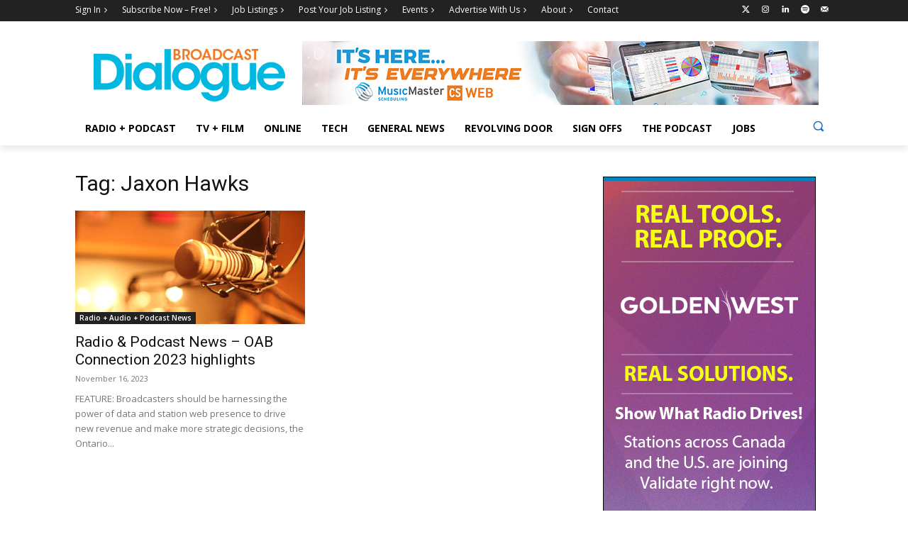

--- FILE ---
content_type: text/html; charset=utf-8
request_url: https://www.google.com/recaptcha/api2/anchor?ar=1&k=6LfSkz4jAAAAAN_j-677mFQoJH8MsSTbudiOJsQi&co=aHR0cHM6Ly9icm9hZGNhc3RkaWFsb2d1ZS5jb206NDQz&hl=en&v=PoyoqOPhxBO7pBk68S4YbpHZ&size=invisible&anchor-ms=20000&execute-ms=30000&cb=kdtrxarv9f8r
body_size: 48862
content:
<!DOCTYPE HTML><html dir="ltr" lang="en"><head><meta http-equiv="Content-Type" content="text/html; charset=UTF-8">
<meta http-equiv="X-UA-Compatible" content="IE=edge">
<title>reCAPTCHA</title>
<style type="text/css">
/* cyrillic-ext */
@font-face {
  font-family: 'Roboto';
  font-style: normal;
  font-weight: 400;
  font-stretch: 100%;
  src: url(//fonts.gstatic.com/s/roboto/v48/KFO7CnqEu92Fr1ME7kSn66aGLdTylUAMa3GUBHMdazTgWw.woff2) format('woff2');
  unicode-range: U+0460-052F, U+1C80-1C8A, U+20B4, U+2DE0-2DFF, U+A640-A69F, U+FE2E-FE2F;
}
/* cyrillic */
@font-face {
  font-family: 'Roboto';
  font-style: normal;
  font-weight: 400;
  font-stretch: 100%;
  src: url(//fonts.gstatic.com/s/roboto/v48/KFO7CnqEu92Fr1ME7kSn66aGLdTylUAMa3iUBHMdazTgWw.woff2) format('woff2');
  unicode-range: U+0301, U+0400-045F, U+0490-0491, U+04B0-04B1, U+2116;
}
/* greek-ext */
@font-face {
  font-family: 'Roboto';
  font-style: normal;
  font-weight: 400;
  font-stretch: 100%;
  src: url(//fonts.gstatic.com/s/roboto/v48/KFO7CnqEu92Fr1ME7kSn66aGLdTylUAMa3CUBHMdazTgWw.woff2) format('woff2');
  unicode-range: U+1F00-1FFF;
}
/* greek */
@font-face {
  font-family: 'Roboto';
  font-style: normal;
  font-weight: 400;
  font-stretch: 100%;
  src: url(//fonts.gstatic.com/s/roboto/v48/KFO7CnqEu92Fr1ME7kSn66aGLdTylUAMa3-UBHMdazTgWw.woff2) format('woff2');
  unicode-range: U+0370-0377, U+037A-037F, U+0384-038A, U+038C, U+038E-03A1, U+03A3-03FF;
}
/* math */
@font-face {
  font-family: 'Roboto';
  font-style: normal;
  font-weight: 400;
  font-stretch: 100%;
  src: url(//fonts.gstatic.com/s/roboto/v48/KFO7CnqEu92Fr1ME7kSn66aGLdTylUAMawCUBHMdazTgWw.woff2) format('woff2');
  unicode-range: U+0302-0303, U+0305, U+0307-0308, U+0310, U+0312, U+0315, U+031A, U+0326-0327, U+032C, U+032F-0330, U+0332-0333, U+0338, U+033A, U+0346, U+034D, U+0391-03A1, U+03A3-03A9, U+03B1-03C9, U+03D1, U+03D5-03D6, U+03F0-03F1, U+03F4-03F5, U+2016-2017, U+2034-2038, U+203C, U+2040, U+2043, U+2047, U+2050, U+2057, U+205F, U+2070-2071, U+2074-208E, U+2090-209C, U+20D0-20DC, U+20E1, U+20E5-20EF, U+2100-2112, U+2114-2115, U+2117-2121, U+2123-214F, U+2190, U+2192, U+2194-21AE, U+21B0-21E5, U+21F1-21F2, U+21F4-2211, U+2213-2214, U+2216-22FF, U+2308-230B, U+2310, U+2319, U+231C-2321, U+2336-237A, U+237C, U+2395, U+239B-23B7, U+23D0, U+23DC-23E1, U+2474-2475, U+25AF, U+25B3, U+25B7, U+25BD, U+25C1, U+25CA, U+25CC, U+25FB, U+266D-266F, U+27C0-27FF, U+2900-2AFF, U+2B0E-2B11, U+2B30-2B4C, U+2BFE, U+3030, U+FF5B, U+FF5D, U+1D400-1D7FF, U+1EE00-1EEFF;
}
/* symbols */
@font-face {
  font-family: 'Roboto';
  font-style: normal;
  font-weight: 400;
  font-stretch: 100%;
  src: url(//fonts.gstatic.com/s/roboto/v48/KFO7CnqEu92Fr1ME7kSn66aGLdTylUAMaxKUBHMdazTgWw.woff2) format('woff2');
  unicode-range: U+0001-000C, U+000E-001F, U+007F-009F, U+20DD-20E0, U+20E2-20E4, U+2150-218F, U+2190, U+2192, U+2194-2199, U+21AF, U+21E6-21F0, U+21F3, U+2218-2219, U+2299, U+22C4-22C6, U+2300-243F, U+2440-244A, U+2460-24FF, U+25A0-27BF, U+2800-28FF, U+2921-2922, U+2981, U+29BF, U+29EB, U+2B00-2BFF, U+4DC0-4DFF, U+FFF9-FFFB, U+10140-1018E, U+10190-1019C, U+101A0, U+101D0-101FD, U+102E0-102FB, U+10E60-10E7E, U+1D2C0-1D2D3, U+1D2E0-1D37F, U+1F000-1F0FF, U+1F100-1F1AD, U+1F1E6-1F1FF, U+1F30D-1F30F, U+1F315, U+1F31C, U+1F31E, U+1F320-1F32C, U+1F336, U+1F378, U+1F37D, U+1F382, U+1F393-1F39F, U+1F3A7-1F3A8, U+1F3AC-1F3AF, U+1F3C2, U+1F3C4-1F3C6, U+1F3CA-1F3CE, U+1F3D4-1F3E0, U+1F3ED, U+1F3F1-1F3F3, U+1F3F5-1F3F7, U+1F408, U+1F415, U+1F41F, U+1F426, U+1F43F, U+1F441-1F442, U+1F444, U+1F446-1F449, U+1F44C-1F44E, U+1F453, U+1F46A, U+1F47D, U+1F4A3, U+1F4B0, U+1F4B3, U+1F4B9, U+1F4BB, U+1F4BF, U+1F4C8-1F4CB, U+1F4D6, U+1F4DA, U+1F4DF, U+1F4E3-1F4E6, U+1F4EA-1F4ED, U+1F4F7, U+1F4F9-1F4FB, U+1F4FD-1F4FE, U+1F503, U+1F507-1F50B, U+1F50D, U+1F512-1F513, U+1F53E-1F54A, U+1F54F-1F5FA, U+1F610, U+1F650-1F67F, U+1F687, U+1F68D, U+1F691, U+1F694, U+1F698, U+1F6AD, U+1F6B2, U+1F6B9-1F6BA, U+1F6BC, U+1F6C6-1F6CF, U+1F6D3-1F6D7, U+1F6E0-1F6EA, U+1F6F0-1F6F3, U+1F6F7-1F6FC, U+1F700-1F7FF, U+1F800-1F80B, U+1F810-1F847, U+1F850-1F859, U+1F860-1F887, U+1F890-1F8AD, U+1F8B0-1F8BB, U+1F8C0-1F8C1, U+1F900-1F90B, U+1F93B, U+1F946, U+1F984, U+1F996, U+1F9E9, U+1FA00-1FA6F, U+1FA70-1FA7C, U+1FA80-1FA89, U+1FA8F-1FAC6, U+1FACE-1FADC, U+1FADF-1FAE9, U+1FAF0-1FAF8, U+1FB00-1FBFF;
}
/* vietnamese */
@font-face {
  font-family: 'Roboto';
  font-style: normal;
  font-weight: 400;
  font-stretch: 100%;
  src: url(//fonts.gstatic.com/s/roboto/v48/KFO7CnqEu92Fr1ME7kSn66aGLdTylUAMa3OUBHMdazTgWw.woff2) format('woff2');
  unicode-range: U+0102-0103, U+0110-0111, U+0128-0129, U+0168-0169, U+01A0-01A1, U+01AF-01B0, U+0300-0301, U+0303-0304, U+0308-0309, U+0323, U+0329, U+1EA0-1EF9, U+20AB;
}
/* latin-ext */
@font-face {
  font-family: 'Roboto';
  font-style: normal;
  font-weight: 400;
  font-stretch: 100%;
  src: url(//fonts.gstatic.com/s/roboto/v48/KFO7CnqEu92Fr1ME7kSn66aGLdTylUAMa3KUBHMdazTgWw.woff2) format('woff2');
  unicode-range: U+0100-02BA, U+02BD-02C5, U+02C7-02CC, U+02CE-02D7, U+02DD-02FF, U+0304, U+0308, U+0329, U+1D00-1DBF, U+1E00-1E9F, U+1EF2-1EFF, U+2020, U+20A0-20AB, U+20AD-20C0, U+2113, U+2C60-2C7F, U+A720-A7FF;
}
/* latin */
@font-face {
  font-family: 'Roboto';
  font-style: normal;
  font-weight: 400;
  font-stretch: 100%;
  src: url(//fonts.gstatic.com/s/roboto/v48/KFO7CnqEu92Fr1ME7kSn66aGLdTylUAMa3yUBHMdazQ.woff2) format('woff2');
  unicode-range: U+0000-00FF, U+0131, U+0152-0153, U+02BB-02BC, U+02C6, U+02DA, U+02DC, U+0304, U+0308, U+0329, U+2000-206F, U+20AC, U+2122, U+2191, U+2193, U+2212, U+2215, U+FEFF, U+FFFD;
}
/* cyrillic-ext */
@font-face {
  font-family: 'Roboto';
  font-style: normal;
  font-weight: 500;
  font-stretch: 100%;
  src: url(//fonts.gstatic.com/s/roboto/v48/KFO7CnqEu92Fr1ME7kSn66aGLdTylUAMa3GUBHMdazTgWw.woff2) format('woff2');
  unicode-range: U+0460-052F, U+1C80-1C8A, U+20B4, U+2DE0-2DFF, U+A640-A69F, U+FE2E-FE2F;
}
/* cyrillic */
@font-face {
  font-family: 'Roboto';
  font-style: normal;
  font-weight: 500;
  font-stretch: 100%;
  src: url(//fonts.gstatic.com/s/roboto/v48/KFO7CnqEu92Fr1ME7kSn66aGLdTylUAMa3iUBHMdazTgWw.woff2) format('woff2');
  unicode-range: U+0301, U+0400-045F, U+0490-0491, U+04B0-04B1, U+2116;
}
/* greek-ext */
@font-face {
  font-family: 'Roboto';
  font-style: normal;
  font-weight: 500;
  font-stretch: 100%;
  src: url(//fonts.gstatic.com/s/roboto/v48/KFO7CnqEu92Fr1ME7kSn66aGLdTylUAMa3CUBHMdazTgWw.woff2) format('woff2');
  unicode-range: U+1F00-1FFF;
}
/* greek */
@font-face {
  font-family: 'Roboto';
  font-style: normal;
  font-weight: 500;
  font-stretch: 100%;
  src: url(//fonts.gstatic.com/s/roboto/v48/KFO7CnqEu92Fr1ME7kSn66aGLdTylUAMa3-UBHMdazTgWw.woff2) format('woff2');
  unicode-range: U+0370-0377, U+037A-037F, U+0384-038A, U+038C, U+038E-03A1, U+03A3-03FF;
}
/* math */
@font-face {
  font-family: 'Roboto';
  font-style: normal;
  font-weight: 500;
  font-stretch: 100%;
  src: url(//fonts.gstatic.com/s/roboto/v48/KFO7CnqEu92Fr1ME7kSn66aGLdTylUAMawCUBHMdazTgWw.woff2) format('woff2');
  unicode-range: U+0302-0303, U+0305, U+0307-0308, U+0310, U+0312, U+0315, U+031A, U+0326-0327, U+032C, U+032F-0330, U+0332-0333, U+0338, U+033A, U+0346, U+034D, U+0391-03A1, U+03A3-03A9, U+03B1-03C9, U+03D1, U+03D5-03D6, U+03F0-03F1, U+03F4-03F5, U+2016-2017, U+2034-2038, U+203C, U+2040, U+2043, U+2047, U+2050, U+2057, U+205F, U+2070-2071, U+2074-208E, U+2090-209C, U+20D0-20DC, U+20E1, U+20E5-20EF, U+2100-2112, U+2114-2115, U+2117-2121, U+2123-214F, U+2190, U+2192, U+2194-21AE, U+21B0-21E5, U+21F1-21F2, U+21F4-2211, U+2213-2214, U+2216-22FF, U+2308-230B, U+2310, U+2319, U+231C-2321, U+2336-237A, U+237C, U+2395, U+239B-23B7, U+23D0, U+23DC-23E1, U+2474-2475, U+25AF, U+25B3, U+25B7, U+25BD, U+25C1, U+25CA, U+25CC, U+25FB, U+266D-266F, U+27C0-27FF, U+2900-2AFF, U+2B0E-2B11, U+2B30-2B4C, U+2BFE, U+3030, U+FF5B, U+FF5D, U+1D400-1D7FF, U+1EE00-1EEFF;
}
/* symbols */
@font-face {
  font-family: 'Roboto';
  font-style: normal;
  font-weight: 500;
  font-stretch: 100%;
  src: url(//fonts.gstatic.com/s/roboto/v48/KFO7CnqEu92Fr1ME7kSn66aGLdTylUAMaxKUBHMdazTgWw.woff2) format('woff2');
  unicode-range: U+0001-000C, U+000E-001F, U+007F-009F, U+20DD-20E0, U+20E2-20E4, U+2150-218F, U+2190, U+2192, U+2194-2199, U+21AF, U+21E6-21F0, U+21F3, U+2218-2219, U+2299, U+22C4-22C6, U+2300-243F, U+2440-244A, U+2460-24FF, U+25A0-27BF, U+2800-28FF, U+2921-2922, U+2981, U+29BF, U+29EB, U+2B00-2BFF, U+4DC0-4DFF, U+FFF9-FFFB, U+10140-1018E, U+10190-1019C, U+101A0, U+101D0-101FD, U+102E0-102FB, U+10E60-10E7E, U+1D2C0-1D2D3, U+1D2E0-1D37F, U+1F000-1F0FF, U+1F100-1F1AD, U+1F1E6-1F1FF, U+1F30D-1F30F, U+1F315, U+1F31C, U+1F31E, U+1F320-1F32C, U+1F336, U+1F378, U+1F37D, U+1F382, U+1F393-1F39F, U+1F3A7-1F3A8, U+1F3AC-1F3AF, U+1F3C2, U+1F3C4-1F3C6, U+1F3CA-1F3CE, U+1F3D4-1F3E0, U+1F3ED, U+1F3F1-1F3F3, U+1F3F5-1F3F7, U+1F408, U+1F415, U+1F41F, U+1F426, U+1F43F, U+1F441-1F442, U+1F444, U+1F446-1F449, U+1F44C-1F44E, U+1F453, U+1F46A, U+1F47D, U+1F4A3, U+1F4B0, U+1F4B3, U+1F4B9, U+1F4BB, U+1F4BF, U+1F4C8-1F4CB, U+1F4D6, U+1F4DA, U+1F4DF, U+1F4E3-1F4E6, U+1F4EA-1F4ED, U+1F4F7, U+1F4F9-1F4FB, U+1F4FD-1F4FE, U+1F503, U+1F507-1F50B, U+1F50D, U+1F512-1F513, U+1F53E-1F54A, U+1F54F-1F5FA, U+1F610, U+1F650-1F67F, U+1F687, U+1F68D, U+1F691, U+1F694, U+1F698, U+1F6AD, U+1F6B2, U+1F6B9-1F6BA, U+1F6BC, U+1F6C6-1F6CF, U+1F6D3-1F6D7, U+1F6E0-1F6EA, U+1F6F0-1F6F3, U+1F6F7-1F6FC, U+1F700-1F7FF, U+1F800-1F80B, U+1F810-1F847, U+1F850-1F859, U+1F860-1F887, U+1F890-1F8AD, U+1F8B0-1F8BB, U+1F8C0-1F8C1, U+1F900-1F90B, U+1F93B, U+1F946, U+1F984, U+1F996, U+1F9E9, U+1FA00-1FA6F, U+1FA70-1FA7C, U+1FA80-1FA89, U+1FA8F-1FAC6, U+1FACE-1FADC, U+1FADF-1FAE9, U+1FAF0-1FAF8, U+1FB00-1FBFF;
}
/* vietnamese */
@font-face {
  font-family: 'Roboto';
  font-style: normal;
  font-weight: 500;
  font-stretch: 100%;
  src: url(//fonts.gstatic.com/s/roboto/v48/KFO7CnqEu92Fr1ME7kSn66aGLdTylUAMa3OUBHMdazTgWw.woff2) format('woff2');
  unicode-range: U+0102-0103, U+0110-0111, U+0128-0129, U+0168-0169, U+01A0-01A1, U+01AF-01B0, U+0300-0301, U+0303-0304, U+0308-0309, U+0323, U+0329, U+1EA0-1EF9, U+20AB;
}
/* latin-ext */
@font-face {
  font-family: 'Roboto';
  font-style: normal;
  font-weight: 500;
  font-stretch: 100%;
  src: url(//fonts.gstatic.com/s/roboto/v48/KFO7CnqEu92Fr1ME7kSn66aGLdTylUAMa3KUBHMdazTgWw.woff2) format('woff2');
  unicode-range: U+0100-02BA, U+02BD-02C5, U+02C7-02CC, U+02CE-02D7, U+02DD-02FF, U+0304, U+0308, U+0329, U+1D00-1DBF, U+1E00-1E9F, U+1EF2-1EFF, U+2020, U+20A0-20AB, U+20AD-20C0, U+2113, U+2C60-2C7F, U+A720-A7FF;
}
/* latin */
@font-face {
  font-family: 'Roboto';
  font-style: normal;
  font-weight: 500;
  font-stretch: 100%;
  src: url(//fonts.gstatic.com/s/roboto/v48/KFO7CnqEu92Fr1ME7kSn66aGLdTylUAMa3yUBHMdazQ.woff2) format('woff2');
  unicode-range: U+0000-00FF, U+0131, U+0152-0153, U+02BB-02BC, U+02C6, U+02DA, U+02DC, U+0304, U+0308, U+0329, U+2000-206F, U+20AC, U+2122, U+2191, U+2193, U+2212, U+2215, U+FEFF, U+FFFD;
}
/* cyrillic-ext */
@font-face {
  font-family: 'Roboto';
  font-style: normal;
  font-weight: 900;
  font-stretch: 100%;
  src: url(//fonts.gstatic.com/s/roboto/v48/KFO7CnqEu92Fr1ME7kSn66aGLdTylUAMa3GUBHMdazTgWw.woff2) format('woff2');
  unicode-range: U+0460-052F, U+1C80-1C8A, U+20B4, U+2DE0-2DFF, U+A640-A69F, U+FE2E-FE2F;
}
/* cyrillic */
@font-face {
  font-family: 'Roboto';
  font-style: normal;
  font-weight: 900;
  font-stretch: 100%;
  src: url(//fonts.gstatic.com/s/roboto/v48/KFO7CnqEu92Fr1ME7kSn66aGLdTylUAMa3iUBHMdazTgWw.woff2) format('woff2');
  unicode-range: U+0301, U+0400-045F, U+0490-0491, U+04B0-04B1, U+2116;
}
/* greek-ext */
@font-face {
  font-family: 'Roboto';
  font-style: normal;
  font-weight: 900;
  font-stretch: 100%;
  src: url(//fonts.gstatic.com/s/roboto/v48/KFO7CnqEu92Fr1ME7kSn66aGLdTylUAMa3CUBHMdazTgWw.woff2) format('woff2');
  unicode-range: U+1F00-1FFF;
}
/* greek */
@font-face {
  font-family: 'Roboto';
  font-style: normal;
  font-weight: 900;
  font-stretch: 100%;
  src: url(//fonts.gstatic.com/s/roboto/v48/KFO7CnqEu92Fr1ME7kSn66aGLdTylUAMa3-UBHMdazTgWw.woff2) format('woff2');
  unicode-range: U+0370-0377, U+037A-037F, U+0384-038A, U+038C, U+038E-03A1, U+03A3-03FF;
}
/* math */
@font-face {
  font-family: 'Roboto';
  font-style: normal;
  font-weight: 900;
  font-stretch: 100%;
  src: url(//fonts.gstatic.com/s/roboto/v48/KFO7CnqEu92Fr1ME7kSn66aGLdTylUAMawCUBHMdazTgWw.woff2) format('woff2');
  unicode-range: U+0302-0303, U+0305, U+0307-0308, U+0310, U+0312, U+0315, U+031A, U+0326-0327, U+032C, U+032F-0330, U+0332-0333, U+0338, U+033A, U+0346, U+034D, U+0391-03A1, U+03A3-03A9, U+03B1-03C9, U+03D1, U+03D5-03D6, U+03F0-03F1, U+03F4-03F5, U+2016-2017, U+2034-2038, U+203C, U+2040, U+2043, U+2047, U+2050, U+2057, U+205F, U+2070-2071, U+2074-208E, U+2090-209C, U+20D0-20DC, U+20E1, U+20E5-20EF, U+2100-2112, U+2114-2115, U+2117-2121, U+2123-214F, U+2190, U+2192, U+2194-21AE, U+21B0-21E5, U+21F1-21F2, U+21F4-2211, U+2213-2214, U+2216-22FF, U+2308-230B, U+2310, U+2319, U+231C-2321, U+2336-237A, U+237C, U+2395, U+239B-23B7, U+23D0, U+23DC-23E1, U+2474-2475, U+25AF, U+25B3, U+25B7, U+25BD, U+25C1, U+25CA, U+25CC, U+25FB, U+266D-266F, U+27C0-27FF, U+2900-2AFF, U+2B0E-2B11, U+2B30-2B4C, U+2BFE, U+3030, U+FF5B, U+FF5D, U+1D400-1D7FF, U+1EE00-1EEFF;
}
/* symbols */
@font-face {
  font-family: 'Roboto';
  font-style: normal;
  font-weight: 900;
  font-stretch: 100%;
  src: url(//fonts.gstatic.com/s/roboto/v48/KFO7CnqEu92Fr1ME7kSn66aGLdTylUAMaxKUBHMdazTgWw.woff2) format('woff2');
  unicode-range: U+0001-000C, U+000E-001F, U+007F-009F, U+20DD-20E0, U+20E2-20E4, U+2150-218F, U+2190, U+2192, U+2194-2199, U+21AF, U+21E6-21F0, U+21F3, U+2218-2219, U+2299, U+22C4-22C6, U+2300-243F, U+2440-244A, U+2460-24FF, U+25A0-27BF, U+2800-28FF, U+2921-2922, U+2981, U+29BF, U+29EB, U+2B00-2BFF, U+4DC0-4DFF, U+FFF9-FFFB, U+10140-1018E, U+10190-1019C, U+101A0, U+101D0-101FD, U+102E0-102FB, U+10E60-10E7E, U+1D2C0-1D2D3, U+1D2E0-1D37F, U+1F000-1F0FF, U+1F100-1F1AD, U+1F1E6-1F1FF, U+1F30D-1F30F, U+1F315, U+1F31C, U+1F31E, U+1F320-1F32C, U+1F336, U+1F378, U+1F37D, U+1F382, U+1F393-1F39F, U+1F3A7-1F3A8, U+1F3AC-1F3AF, U+1F3C2, U+1F3C4-1F3C6, U+1F3CA-1F3CE, U+1F3D4-1F3E0, U+1F3ED, U+1F3F1-1F3F3, U+1F3F5-1F3F7, U+1F408, U+1F415, U+1F41F, U+1F426, U+1F43F, U+1F441-1F442, U+1F444, U+1F446-1F449, U+1F44C-1F44E, U+1F453, U+1F46A, U+1F47D, U+1F4A3, U+1F4B0, U+1F4B3, U+1F4B9, U+1F4BB, U+1F4BF, U+1F4C8-1F4CB, U+1F4D6, U+1F4DA, U+1F4DF, U+1F4E3-1F4E6, U+1F4EA-1F4ED, U+1F4F7, U+1F4F9-1F4FB, U+1F4FD-1F4FE, U+1F503, U+1F507-1F50B, U+1F50D, U+1F512-1F513, U+1F53E-1F54A, U+1F54F-1F5FA, U+1F610, U+1F650-1F67F, U+1F687, U+1F68D, U+1F691, U+1F694, U+1F698, U+1F6AD, U+1F6B2, U+1F6B9-1F6BA, U+1F6BC, U+1F6C6-1F6CF, U+1F6D3-1F6D7, U+1F6E0-1F6EA, U+1F6F0-1F6F3, U+1F6F7-1F6FC, U+1F700-1F7FF, U+1F800-1F80B, U+1F810-1F847, U+1F850-1F859, U+1F860-1F887, U+1F890-1F8AD, U+1F8B0-1F8BB, U+1F8C0-1F8C1, U+1F900-1F90B, U+1F93B, U+1F946, U+1F984, U+1F996, U+1F9E9, U+1FA00-1FA6F, U+1FA70-1FA7C, U+1FA80-1FA89, U+1FA8F-1FAC6, U+1FACE-1FADC, U+1FADF-1FAE9, U+1FAF0-1FAF8, U+1FB00-1FBFF;
}
/* vietnamese */
@font-face {
  font-family: 'Roboto';
  font-style: normal;
  font-weight: 900;
  font-stretch: 100%;
  src: url(//fonts.gstatic.com/s/roboto/v48/KFO7CnqEu92Fr1ME7kSn66aGLdTylUAMa3OUBHMdazTgWw.woff2) format('woff2');
  unicode-range: U+0102-0103, U+0110-0111, U+0128-0129, U+0168-0169, U+01A0-01A1, U+01AF-01B0, U+0300-0301, U+0303-0304, U+0308-0309, U+0323, U+0329, U+1EA0-1EF9, U+20AB;
}
/* latin-ext */
@font-face {
  font-family: 'Roboto';
  font-style: normal;
  font-weight: 900;
  font-stretch: 100%;
  src: url(//fonts.gstatic.com/s/roboto/v48/KFO7CnqEu92Fr1ME7kSn66aGLdTylUAMa3KUBHMdazTgWw.woff2) format('woff2');
  unicode-range: U+0100-02BA, U+02BD-02C5, U+02C7-02CC, U+02CE-02D7, U+02DD-02FF, U+0304, U+0308, U+0329, U+1D00-1DBF, U+1E00-1E9F, U+1EF2-1EFF, U+2020, U+20A0-20AB, U+20AD-20C0, U+2113, U+2C60-2C7F, U+A720-A7FF;
}
/* latin */
@font-face {
  font-family: 'Roboto';
  font-style: normal;
  font-weight: 900;
  font-stretch: 100%;
  src: url(//fonts.gstatic.com/s/roboto/v48/KFO7CnqEu92Fr1ME7kSn66aGLdTylUAMa3yUBHMdazQ.woff2) format('woff2');
  unicode-range: U+0000-00FF, U+0131, U+0152-0153, U+02BB-02BC, U+02C6, U+02DA, U+02DC, U+0304, U+0308, U+0329, U+2000-206F, U+20AC, U+2122, U+2191, U+2193, U+2212, U+2215, U+FEFF, U+FFFD;
}

</style>
<link rel="stylesheet" type="text/css" href="https://www.gstatic.com/recaptcha/releases/PoyoqOPhxBO7pBk68S4YbpHZ/styles__ltr.css">
<script nonce="4fPKNQAiJchAveSszO4MTg" type="text/javascript">window['__recaptcha_api'] = 'https://www.google.com/recaptcha/api2/';</script>
<script type="text/javascript" src="https://www.gstatic.com/recaptcha/releases/PoyoqOPhxBO7pBk68S4YbpHZ/recaptcha__en.js" nonce="4fPKNQAiJchAveSszO4MTg">
      
    </script></head>
<body><div id="rc-anchor-alert" class="rc-anchor-alert"></div>
<input type="hidden" id="recaptcha-token" value="[base64]">
<script type="text/javascript" nonce="4fPKNQAiJchAveSszO4MTg">
      recaptcha.anchor.Main.init("[\x22ainput\x22,[\x22bgdata\x22,\x22\x22,\[base64]/[base64]/[base64]/[base64]/[base64]/[base64]/KGcoTywyNTMsTy5PKSxVRyhPLEMpKTpnKE8sMjUzLEMpLE8pKSxsKSksTykpfSxieT1mdW5jdGlvbihDLE8sdSxsKXtmb3IobD0odT1SKEMpLDApO08+MDtPLS0pbD1sPDw4fFooQyk7ZyhDLHUsbCl9LFVHPWZ1bmN0aW9uKEMsTyl7Qy5pLmxlbmd0aD4xMDQ/[base64]/[base64]/[base64]/[base64]/[base64]/[base64]/[base64]\\u003d\x22,\[base64]\x22,\x22f0I4woRMflZ3w5rDrMO/w6LCuQ0xwolKTCMWwrxow5/CiDBAwptHNsKJwp3CtMO1w6Anw7lyPsObwqbDtsKhJcOxwrzDrWHDigXCkcOawp/Dty0sPyp4wp/Dni7Dr8KUAxjClDhDw7LDlRjCrAkWw5RZwqbDpsOgwpZOwpzCsAHDg8Orwr0yMCMvwrkXKMKPw7zCvE/DnkXCpA7CrsOuw4hrwpfDkMKywpvCrTFLdMORwo3Dg8KrwowUFlbDsMOhwoIXQcKsw53CvMO9w6nDl8KCw67DjS3Dr8KVwoJsw5B/[base64]/[base64]/DqsO7wplBw6ITdRfDshDCtm7CtA3Dv8OJw5ttHMKRwqd+acKDDMOzCsOkw5/CosKww7l7wrJHw6DDvyk/w4YbwoDDgxBuZsOjXMOfw6PDncOOWAI3wpDDlgZDdDlfMwvDocKrWMKAYjA+YsOpQsKPwpTDi8OFw4bDlsKbeGXCocOwQcOhw5zDpMO+dWfDj1giw57DiMKXSRXCj8O0worDuWPCh8OufsOcTcO4U8Kaw5/[base64]/CrsO5wpPDqH/[base64]/CpHEAWh8OTTLDqQbDpDvCg2k9wofDiw4jw4vCog7Cm8Ouw5Q9TTVsEMKaDG/DgcKewrBiegbCrFw/w4HDicK9f8OzZhzDrzkkw48uw5kLBMObCcOsw7nCnMKWwpNXHiNYaXnDrhDDiSvDh8OPw7cJF8Kpwq3DsHQxZifDok3DrcKGw5PDkx49w4/[base64]/wqxKP8KWbxvDucKGHsK9w7cNw6AvDyTDqMOmFMOhVk7CocKxw6Ynw40Mw5TCg8Ohw7FISEI0WcKuw6gaa8Oywp8UwqZ4wpdJfMKtUWLCocOVIMKCUcKiOgbDu8OOwpTCjMOmT1Zfw5fDnwUqDi/ColTDrgQiw7fDsQPDkxMyX3HCiFtKwo3Dm8OAw7/DrSI0w7rDnsOCw5LCln4JHcKPwpNTwr1CM8OCZSjDtMOwe8KTB0XCmMOQwrxVwok+LsOawp7Cmy9xw4PDlcOOcz/CjxZgwpVMw6PCo8KHw7YLw5nDjAE0wpgfw5cvMS7CiMOrGsKwNcOwM8KdbsK3OkFPZwd6b07CqsKyw5jChSBPw6V+w5DCpMOYc8KnwrnCrigfwrR5c2fDrw/DrSoTw5oOAzDDiSw8wo5lw5J6PMKoZVZHw6kARsO4G1UPw45Gw5PClnQsw7Z6w6xOw6zDpwt+JTxIF8KIZMKAEcKxVVYhdsOPwpfCncO+w7A/E8KXHsKdw7LDo8OCEsOxw63DgFd1CcKwR0odeMKRwqZfSFDDgMKGwo5ca25nwpJiRMO3wrNvYcOfwozDtFYMaXUBw6QFwr8qNVI3dcO+cMKwNTjDvcOiwrfCvUgECMKtRnw/wrPDvMKdGcKNWMKewqlewqLCkB82wpQVWX3DmUkbw6snOWTCm8OCRhtWXXLDl8OKXSbCrxvDrTJrdDR8wpnCqlvCkmR7wr3DuDQSwqsuwpYaJ8OKw7NJA2jDp8Krw55SKigIH8OGw4bDj2MmEjXDuAHCgMO4wo1NwrrDuz/[base64]/DkmsBw6IrIAzDm8K7Uj94MmJbw6PCtsO0BnDDjQMgwpZkw6vDjsOLZcK/c8KRw4Nbw4N2G8KBwrHCm8KqQSDCtnPDkkIjwpbCsWMJH8KSFX8QMhESwqPCusO2P1AWcinChsKTwot7w4rCiMOFRcO3HMO3w4HCjFsaBnvCsXsMwpp1woHDm8OCfCVnwrnCnFR2w4fCr8O7IcOWfcKfBDVyw7bDrm7CkF3DoHh7XsKSw4ROZCM/wo9VfALCuxUIVsOQwqzCrTlZw5TDmhvCm8OawrrDpAbDpsKlEMKOw63ChQHDp8O4wrnCokrCnjF+wp1iwoAEOQjDocOZw6LCp8OlSMO6Q3PCqMOYOiJrwoRdSB/Dp1zCvQgASMOsblrDokfChMKLwonDhMKhXEAGwprDu8KMwoM/w6Aew6vDhBLCvsOmw6xGw4xvw4lJwpg0EMKoEFfCo8OlwoTDgMOqAsKEw4bDmWcrYsOGKyzDqWdaBMKcGMOewqVDRnUPwqooworCl8OicX/DvMODKcO9BMOOw7/CjSp3aMKJwrIoMlXCsiTChDHDrcOEwpZUA0LDosKjwrbDqz1BZ8OHw47DkcKcZVTDisOVwpM4GW0kw4QVw63DtMOOGMOgw6nCt8Kkw7MYw55FwppKw6jDj8KyR8OGakfCicKOHEg/EWnCuTpHNSnCtsKiUcOxwq4vw5Z7wpZdw4/CsMKOwppnwqnDucKVw5N5w7fDssO1wq0YEMODAcOIYMOoNHpHCgLDlcOmI8Kjw6vDgcK/w7PCqFw3wo7Cln0fKkfDrXTDnUjCl8O8XlTCrsK/[base64]/F8KeTHFHwphuOMKow7/CpMKSw5Iww7fDojZDw4hYwrVcMBIGL8KvEUXDlXHDgMOBw5wnw6dBw6tGVExwOMKrAALDtcO7NsOQektXQmjCjT9/w6DDvwJ6W8Kuw547w6NUw48Sw5BmcUo/M8OjacK6w6R6w7wgw63CtMOtTcKVwqNEAi4icMKiwph7Fiw4NB8hw4/DvsOQH8KrCsOGDxfCqA/[base64]/CpcKIQglaGcObS8Orw6Zww7zCnW3Cs8Onw7LCssOgw50We2VFcMKXQyPClMO+ICg4w6MEwqzDq8OAwqXCt8OFwr/[base64]/[base64]/ClMOCDSHDmyQ7w5MgGVcNBcOdw6RgGsKAw5TCllbCplLDmMKAw7jDmhV9w5bDoB0mbcOewrPDozjCsDlJw6LCunMBwqPCl8KhWcOsb8O2w6PDlmgkK3XCuyVEwqZfIl7DmztNwqvCiMK5P0AdwoAfwrx/wqUSwqkBLcOQasOUwq1/wro1QXXDrkshIsO4wrTCmxhpwrMQwo/Dk8OaA8KJHcOSKkEEwrgAwoDCpcOCQ8KfOEUkO8OqEAfCvEXDmU/DgMKWQsOiw5AXIMOew7vCv2Y9w6jCrsOqa8O9wrLCgSHCl0dZwoEPw6QTwoVYwrYYw4dQRsOqSMKNw57DhMOkIsKYKhjDgi8bUsOswqPDlsOHw6RUZ8OrM8Omw7XDisOtbVVwwpLCj3fDtcKCOcOwwqzDuh/CmxkubMOeEiRJY8OEw75Cw4wUwpTCu8OvMTRgwrbCpifDqsKfNCA4w5nCsybCq8O/wo/[base64]/ChAjDn0PCh8KkPwPDu0JZJxbCs24dw4nDo8OycBLDpWALw5PClMKkw5TCjMK5bU1PZCknBMKPwqVYOcOrPUl8w7x6w6HCiy/DrcOxw7YZGjxJwpsiw5FGw67DkR3CssO7wrtgwrkpw47DpmFfJkzDoiTDvUhUPAcwCsK3w6RDSsONwrTCscKPCsO0woPCr8OpCzleByXDqcOuw7IfST3DvWMcEjouNMO7IA3CpcKkw5YkYj4YXinDn8O+K8KgRMOQwq7Cl8KvWRTDnGDDhkZ1w4/[base64]/DlcORV8KCM0XCqcOhW20ePRVdfiXCiGIwax5UbMOew67DosOMOsOjYsOPFcKweC0qXnJ5w4zCgsOJO05Gw5DDokfCjsOmw4HDkGLCskY9w7R3wrIpB8KjwoTDlVgXwpLDuE7Dg8KBJMOMw746GsKVCTUnJMKlw6Buwp/CnRTDvsOhw4DDk8KFwogaw5jCknjDqsK7O8KJwpPClcOKwrjCnXLDpnc4amnCmR0twqw4w7/CphXDssKXw5LDhBUfNsOFw7LDsMKvHMOXwqYFw4nDk8OHw7HDlsOwwrHDsMOcGkUiAxYRw7UrBsODNMKMdStcUh1tw4DCi8O+wpVuwrbDjzEQwoM9wqLCu3DChw99wqrDmA/ChMK5WQFYOTjChMKwNsObw7MhMsKKwovCvDvCtcKNA8OnFi/CkVUEwpTDoAHCpTg3M8KPwqzDtHbDoMKiesKceH4JA8OJw6YvHT/ChjvCpCpvOMKdMsOnwpLDqC3Dt8ODHRDDpTPChB0GZMKPwqjCtSrCoBDCrnrDkHfDkkzCqTBoByfCo8KoA8OrwqHCvsO/DQ4EwrTDmMOjwo82SDAgNsKgwrFPBcOQwqxkw5/ClsKHIiUgwqPCl3pdw4zDvAJtwpERwoh+N3LCssO8w7/CmMKIFwHDuFXCl8K/EMOewq5FU0nDpXHCuBUKKcOTwrRRFcKQaBPDgW3CrTx1wqQRH0zDhcOywpc4wqTClmbDrkosFRtlacOlYXVZw411KMKFw6xIw4EKCzcUwp8Iw5jDmcKbNcOfw7DDpXbDqnp/TF/[base64]/[base64]/HknCqMOfw7BywrbDlsKhUiYCwpRkD8OrWsK5USfDtisNw4UCw7bDv8KOD8OBUBEvw7TCqkVhw7/DvcOjwqvCrnsIWg3CiMKewpJGEmpiP8KOGCt1w501wqALWBfDisOTHsO3wopYw4d7wrszw7NawrI4wrTCmEfCpD18L8OPH0ULZ8OJI8OnPBfDixYpNkt5OwMTI8KxwpVmw7McwpnDgMOZBsK9YsOUw6/[base64]/DjcK8w7IhRsO7FMK5IcOZw43CmMKOH8OoSFXDkzY7wqNZw7zDhcKmIMK5E8K+MMOQNCwAVxLDrDvCnsKaHWxGw4IHw6LDpntWHhXCvTtzZ8OvL8O3w7nCucOSwo/ChCzCiDDDtkhpw4vCjhDCqcK2wqHDkBjCscKdwqpDw6VTw6UAwq4aJiPDtjfDq30xw73Cgi56J8ORwrUYwrp3FcOBw4DCnMOILMKVwpbDvQ/CtjrChjTDvsKBMzcCwqtsA1JfwqbDmGQSRQ3Ct8K0TMKQBVbCocOBd8OQD8Okd1XCoT3CssO+OgkOSsKNXsKxwobCrGfDg0VAwq/DmsO4IMOnw63DnQTDssOzw5jDhsKmDMOIwqXDhzZDw4dsDcKJwpTDtHl3PnXDhhQQw7rCkMKCIcK3w4rDjMK4LsKWw4J/XMODZsKaP8KVGjENwodFwqJDw5BpwpjDv0xsw6tqV33DmQ4Hwr3Ch8OvE1lCeWdUAyfDr8O9wrfDjAl1w6cnID5sJydXwpsYf3IABEUFKlDDlDFaw6/DkC7CusKFw6XComBWGUsgwqvDjXXCvMOzw6dDw6Ufw7jDn8KSwoUXVwbDhMKcwowlw4ZywqfCs8K7w6zDr0dyXxlYw4ldElA/ay3DosOvwox3Tzd+fksSwrDCs0vCrUzDtyvCqgPDsMKoWiQtwpbCuQ9XwqLDiMOkM2jDnMKWTMOswq5xW8Ovw5phG0PDqFrDnVTDsmhhwrZXw4UtcMKFw4crw41GNAgFwrfCihXCn3khw606Jy/DgMOMMQ44w64JUcKPZMOYwq/Dj8KWQW9qwpQPwoB2VMO3w5AUe8K3w4l0ecK8wrZtacKMwqBhAMOoK8ODCsOjM8O+d8OwESHCu8K+w4NhwqXCvh/CsXnClMKAwq4XZ3kMK0XCs8OXwo7CkizCo8K3bsK8PzEOasKewpxSPMOhwogabMOlwp9Ne8OOK8Oow6IYIcKxJcOXwrPCi1p0w5ggc23DokHCv8KHwrLCiEY/GTrDkcO9wp1nw6nCkcOIw5DDj2DCthkRG18uJ8OKwqZpSMOEw5/DmMKWXcO8FcKmwoh+wqPDpUfDtsO0VEpiI1PDn8OwLMOGwpfCoMKVLj/DqgLCoBQxw7fCkMOQwoE5w7nCoiTDlUrDnxRMT1E0NsK6Y8O3c8Ovw5s+wqEMKRbDgVg1w6otMXDDiMOYwrBOR8KSwo8CQ0VPwpJTw54FT8OreifDiHM0Q8OIBVA2VsK/wqoww6DDgcKYe3XDgkbDtQHCvMOqPQLClMOVwrvDv3nCoMOywp/DsA5dw4HCh8O+MBd6w6MPw4QEHT3Dl3B2OcOwwpZswo/DvT9xwp1IJMKSRsKJw6XClsOAwoHDokVzwod5wp7CpMO/wrTDiGbDo8OGF8KWwobCpiZIIhAeAFfCmMKbwohFw5t8wokVM8OHDMKswo/CoinDjQURw55+OULCvsKhwoVMeERcP8Kpw44RZcO7ZVdtw5I3wq9dKQjCqsOOw4/Ct8OLLRpXw63DrMOawpPDoBXCiGrDu2rCuMONw4x/[base64]/CvMKLw7TDhMOgwqXDtcObw7fCtXRpScKZwpIxdwQpw6bDki7DicOXw5vDlsO5TMOWwoDDr8K8wp3CsTh7w4cHX8OfwqQjwrUew7rDqsOTSVLCsU3DgBpGw4BUNMKUwrjCv8KlJsKhwo7CiMK8w7MSTW/DqcOhw4jDrcOIPELDgHYuwpPDniF/w7DCgGvDpWpjXktNY8OQJGpvWkjDg2/[base64]/R8KbwqsdeMO1w5szZMOAL3PCucKrbifChcO0N0crGcOYw58wdwJhKH3Ck8OxeU8KCRHCnE5rw6zClRZJwo/CnxzDjQR2w5zClsO7VkbCgsOMUcOdw45EZ8O6wpkiw4hawr3CgcOXwpcuYQvDgMKfJ3YVwpDCgQppM8OSEwHDo0A1ZmrDkMKQa1fCscONwp1aw6vCkcOfGcOrQX7DhcOSfi8vHlw3Z8OmBGYHw652JcOGw57CiAtAazzDrh/CrDlVd8KMwqsLS0UXaQfCvcK3w7VOKcKseMOZPxRQwpVNwo/Cn2HCmsK+woDChcKZw5zCmC9bw6nCn3UYwrvDtcKRbsKCw7/CvcK8QhHDq8KbEMKmGsOZw5xneMO3aU7CscK/[base64]/[base64]/CtcK8wrZOwonCs8KOw7djw4nCsWg1w4YmdMKPWcOudcKuwpjCvsKGKiLCq0sxwqE/wrg0wr8Cw4tzasOew5vCpmU0VMODDWDDrcKiAVHDk0dNV0DCqS3DsQLDnsOawppuwohnMC/DkgsPw7TCjMKdw4lTSsKMcw7DlDXDu8OFw6I/L8OEw6pBBcOlw6zCmcOzwr/DvsK0w54Pw5YjBMOJwq1Tw6DCq2diQsOfw6rCrn1gw6zCtMKGRRFJwr1Yw6HCrMOxw4k/McOwwpYEwrvCssO1EsKxRMOBw4BJXUXCn8Ozwoo5KBTDmHLCmSkKw6bCt0k8wr/CvMOjM8KfMzwbw5rDl8KtJ1HDpsKgJW7DnkrDq2/CsQgAZ8O8PcK3f8Odw7VFw7Y0wr3DhMKTwrzCsSvCrMOEwpBKw5HDvG7ChElLCAYRGTrCmcOcwropL8OEwqtuwoQywoQBUcK5w5LCncOsaCF0J8OtwqVfw4nCrSFxNcOnak/[base64]/CjsK3csOkwrFeTsO+bsOmwp4twq3DusOawoDDoDLDrAPDhgTDklbCm8OvE27DiMOFwp9FeVfDjHXCkzvDvifDsCs9wojCgMOlHGIQwq0gw7XDicKQwo4bPMO+DMKlw7tFwqNgdMOnwr3CnMOEwoNmfMOrHCfCthbCkMKAfVXDjxd/[base64]/ChzJaOsONwp7CpsO8XRzDr8Kye2MGwoRnA8O5wp/DhcO+w41bI30JwoJVSMKxER/DgsKGwqsBw57DlMOJK8KaEsKlQ8OkH8Kpw5LDlcO9wq7DrgbCjMOvd8OiwpYjOHHDmRzCrcOWw7PChcKpw4zCjCLCt8OjwqQPasKSZsORfUMOwqNEw5ZGUXgoVcOwZSXCpAPCvMOfFT/[base64]/RCt0woHDoWXDoMO9w4NDwrzCuMOACW1mbsOpwq3DucKHPcO0w5lHw7svwokYLsK1w43Dn8OCwpfDgcOmwoZzKcOJKzvDhCptw6Izw6hkLcK4Bh4/AlPCusK7YyBzRVF5wq8FwqLClzjChkxnwq07bsKLRcO2wptRZsO0K0pIwqjCo8KrUcObwq/Du2NBQMKXw6/ChMKsQRXDusO4fMOhw7rDjMKaDcO2bcKFwqPDv3EDw4wlw7PDgmJHFMKxFjFmw5DDqyzCgcOvXMOWB8OLw5bCncOJYMKswr/DjsOPwrxMZG8JwpzCiMKfw7ZTRMKcM8OkwqRJR8OowrdMw5jDpMOlU8OQwqnCs8K9AyPCmSPDp8OTw7/CncOxNl4lbMKLa8OpwpV5woImNx4hMDMvwoLCt1LDpsK+dxXClE7CmmNvFlXDsAYjKcKkVMOVImvCmW/DnsKXwrRjw6wMWRLDp8KXwpdAAkTCtQrDvXV3Z8Ouw5vDhg1ww7rCh8KSJV42w57CnsOQY2jCjygmw7pYSMKsc8K8w4LDgETDiMKtwr7ChcKJwr1tL8KUwpDCqiQPw4TDicO7cyHCmhgZNQ7Cqw/[base64]/wr/DgcKQGsOnw7nDncOqw7fDiE3Dkwtmw6xWAcOQwoHCuMKtM8K6w4vDh8OEKQAQw6PDqMOfK8OtecKGwpgOVcO7MMOBw4heX8KzdhBRwrLCpMOEFDFcEcKPwqHDv1JySS7DgMO7PcOTTl8XXXTDqcKOH3liTEE9JMOmXFHDoMOyTcOPacOEwpbCvsOsTTzClG5kw5/DjsOdwobDkMKGQVLCqkfDkcOAw4EvaibDl8Ktw5bCiMOEG8KywoV8J3bCpCB/VFHCmsOJOyzDiGDDvjxawoNDUhnCpnQqwoHCqCQtwrbChsOKw5rCjUjDmcKOw4gawrvDlMOgw6wLw4xLwovCgBXCm8KYAm8SWcKwT1AdAsOXw4LCmsOCw6/Dm8KFw5vCi8KJaUzDgcOGwqHDm8O4Hl0Nw5UlMEwEZsOJLsOjGsKnwqNXwqZHBxJTw5jCnGsMwrwUw6vCrBYAwpTCgMK0worCpzh3byxgQjrCvsOkNy4kwq59VcO4w6ZGZ8OJLcOHwrTDuS/DoMO+w6XCtAlwwofDpFjCqcK6YcO1woHChBNEw7NiBMOAwpZhK3DCjXpqbMOQwpvDnsOCw7DCpSolwrpiNXbDoA/Cr3HDvcONegNtw7/Dk8Oxw6rDpsKEwp7CiMOlG0/DuMKNw4DDrXcLwr/CkEnDkcOpW8KGwrLCl8O2XDHDt0jCpMKyFsKtw7zCpmonw6PCvcO/[base64]/DkldUZ8KbbwvCnsO1MUxSEFjDj8O2w7TCkSwkTsOnwr7CizdPT3XDtArDh18gwpVlAsODw4/DgcK7DS8Ew6bDtSDDij9wwootw77CsGcdZDpBw6DCgsKOd8OeMiTDkE3DqsO/w4XDrllES8KlbHzDkTTClsOzwrxFWT/CqMKRdhsHIQXDl8OfwqAzw4zDl8OAw5zCssO0wpDDug3CnAMVL3gPw5rDv8O5BmjDmMKyw5dgwprDhcODwoHCjMOuwqnCkMOhwq/Cg8KtL8OKSsK9wqTDnFxcw5fDhQ4KKMKODlhkTsOxw6Ndw48Vw47DssOUEBp5wrQOScOUwrJ/w5fCr3XChWfCq30cwozChlZswp1RL3nDqVPDusKjJMOFR28oeMKUbsKrM1HDow7CqcKVcDvDm8KYwr7CiQBUWMOwL8Kww54hZcKJw5PCohhsw5vCssOnYx/DuxnDpMK+wpTDsFvClGYjVcKPMSDDi07DrsOaw51aeMKHckRiR8Kmw4/CoBXDvsOYIMOnw6/Dv8Krwoc+ehfChEbCuwY5w6JHwprDkMK6w4XCkcKww4/DgCRQWMK4UxQ2cmrDgnkswovDtgjDsgjCucKjwrNKw51bOcK2WMKZYMKuw486Hy7DqMO3w5MKVsKjBQbCpcKlwofCpMOmT0/CozsBTsO/w6bCmH/Cl1jCgTfCgsOdM8OHw4VCe8KDVDFHFcKNw6zCqsKdwogwfUfDtsOUw7fChVDDhzLDpHkAY8OmTMOVwpbCtMOmwp/DqjHDmMK8XsK4IGXDp8KWwq1fWTPDoCbDgMKrTDNxw6hVw696w41uw4rDpsOyWMOQwrDDjMK3f088wqkYwqJGfcOxL0lJwqhRwpXCm8OGUTx4EsKQwoDCucOYw7PCmU8YW8O0LcKkAgonBkfCmnwcw6nDp8OTw6HCgcKCw6DDsMKYwphswrrDghY2wqMYGzZ/WMOww4fDun/CpCDCkHI9w6bCrMKMUkrCvnk5eUbDq0fCpWBdwqV2w5/CnsKQw7nDqw7DqcOfwqPDr8KtwoNMM8O6JsO7HmFdN2U3QMK7w5F4wrt9wpgEw70ww6o6wqgqw6vDicOhAShTw4VtZDbCpsKXAsOSw6zCsMKnNMOqFT3DhBrCjMKlGSXCncK4wqDCk8OGScOkXsO2EcKZST/DkcKSTRI3w7NSPcOXwrUNwofDssOWGD1zwpkSQ8KOZcK7MxjDgW3Do8KoPMKCXcOpWMKuaXx0w4YDwqkDw5p5UsOPw5vCt2LCnMOxwoLCkcKgw57CvsKMw6HDqcOdw6HDgE1vS1d5c8KnwotOZXTCiAPDoTbDg8KyEcK/w6gbfsKsU8K6XcKKZkdDA8OtJlReMBzChwXDui9rMsOCw5zDtcOywrcxEnPCkgY5wq7ChgzCmltKwq/DmcKZTSXDg0PDs8OFKXXDs1zCvcO3EsOSRsK+w4rDucKywo0Rw53DuMOIfgbCnSXCj03CnU8jw7nDoVMVYlklJcOBTcKZw5rCrcKEPcOMwrsGMMOSwp3DhMKIw4XDvsKYwpzDvjvCmUnCvk1EYw/[base64]/[base64]/DmwYRAMOAwq/CtsKtR8OMQ8OnwpxET8OKIxQSasOIw6TDg8Kpwq9rw5czTn7CtwDDmMKAw6TDj8OfNxNZUXlFPWrDng3ComzDjxZ8wq/CjCPCmgLChsKEw7NGwocNOToeY8KPw4nClEggwq7Dv3JYw63ClXUrw6MVw4F3w78twrzChMOlfcOiwpdeOkM6w7zCn2XCucK8E3x/wrjCkiwVJcKdDCE2OC5nN8KKwqfDjMK5IMKAwr3DmELDnEbCsHU1w4nCun/Cnj/Dn8KNeFQrw7bDvDjChzLDq8K/QS0STsKKw6sTAzrDi8O+w6zChsOJQcOnwp5pUCk7ZRTCihrCgMOcMcKZXkjCklYKV8Ocwr80w419w7rDo8OxwqnDkcOBGMKFbUrDv8OuwpnDuFF/wq0ecMKFw4BNZsOLOX3DpHTCm3UcVsOgLE/[base64]/wpnCn3nCqcKzw7TDnMOJQsOMwrl/KgNsw6TDjsOlw45rw5jCmcK5JAfDiibDrE7Co8ObZ8OEw4h2wqhrwr5rw4UCw4UIw7PDs8KHW8OBwr7Dr8KRSMKyTcKFMcKlC8Oiw67CmnMaw5ARwr8nwovCiCLCuGPCrQnDgkvDgwHCmCw3c0QHw4DCoxLDvMKUAS0HMQLDssK/YyLDrhvDvxDCuMK3w67Dn8K5FUjDpjolwqs3w5hOwqthwrgVfsKPE08sAFbCvMKrw5V/wpwCM8OWw7phw7nCsWzCp8K0KsOcw7fCusOpTsKkwr/[base64]/W8O+b8Opw51SwrbDv0LDocKgPDDDnAzCrMO2wqFnOibDvxdMwqglw7QsKm7Dh8OEw5ZvBljCkMK/[base64]/DlnQmwrswPMKhwqzChXtzw70IDsOzw5PChsOCw47ClMK8AsKaWDVKFCLCpsO1w6FIw4tuT38cw6XDsSHDqsKww5LCncOXwqbCgsO7wpwNW8OdAg/CrVPDhcOZwp97LcKhPn/DtCjDhsKOw4XDlMKYfjrCicKOSDjCo3cpXcOPwqnDkMKiw5UWZHBVcVbCt8K6w6QkesOeGF/DjsKZdk7CgcKow6ZqZsKgBMKwU8KIO8OVwohhwpPDviJZwqRmw6XDoEthwoTCrzlAwqTDkiRzBMO2w6snw7vDqwvCmnscw6fCj8K+w4HDhsKJw5xmRmhkcx7CjjAICsKLXW/Cm8OBcQcrfsOjwrxCLRkvKsOXw6bCqUXDusOnV8KAfcOxMMOhwoBgSXoHXQdoRzpJw7rDnWsGUStow5Izw445w5/[base64]/CrHjCjsOow6EoZsOJRDksIsOaw5fCoMO/w7jCtnFxw4BHwr3CgUYAFhRRw4TCgC/Dvm1OSBA3aRxDw7/CjhBlKVEJasKtwrsAw77Ck8KJS8OOwpEbZ8KRFcOTdFlKwrLDgxXDq8KJwqDCrk/CuHnCtzg5TB8LdCtoVsKywqNvwpFcKwkPw7rChh5Bw6vCnj9CwqY6D3bCo0kNw4fCqcKkw5x4EWXCtn/DrcKOK8Kfw7PCn3gsZ8KhwoTDocKzIUQDwpTCiMO+bcOXwozDvTrDlk8YCMK5w7/DvMK0e8K+wr1Rw5oqJV7ChMKNNTJMJQDCjXTDjMKjw5bCncKnw4LCjsOoZsK1wqPDpDzDoRbDhWA+wpTDtcK/[base64]/w60eFcOdPcK4w5jDmMOMCDJZw4XDmMKvw548dsOow4PCrgPCoMO2wrwLwojDhMKxwrbDv8KMwpDDg8Kpw6NPw4nCtcODP2F4acKIwqbCjsOKw7ATfBEpwrpkaFjCpzLDgsO7w5TCi8KLesKmQC/ChXUxwr54w7F4wqvChyHCrMOVci3Dq2DDjMK7w7XDgjjDjm3ChMOdwo1jKCzCmmNvwrZpw5dcw7hAJsOxFB5Yw53Ck8KMw6/[base64]/CuUrCmhMxRQYIXRDDg8KRw5Epw6zDiMOSw7NawqrCrMOHCD8lwpHDpSrDtnosQsKKZ8KFwpDCrMK2woDCiMKnTQ/DjsOQYVfDgmJEPkQzw7VPwrRnw4vDgcO+w7bCjMKDwqwpeB7Dixshw4/CoMKSZxlXwppDw4MBwqXCjcKAw7DCrsO2STAUwrofwq4fYQzCocO8w5gFwo07woJzaDTDlsKYFnU4ODnCmcKZMsOaw7PDrMKEccOlwpEvE8O9woA4woPDssKUSnscwpAPwo4iwo81w6TDpMKtccKTwqZHVgjCkWwDw781ciwFwr00w6jDpMO/[base64]/XsKKwrfCn8ODw6wtw6Nuw57CqgkDwo7DlETDhUvCv0PCvzgEw73DgMKELMKmwps+MiN4w4fCjMKgcA7CjUgWwosQw6ciF8ObVhE3Y8OuaWfDphgmwoMrwpzCu8OSd8OAZcOiwodnwqjDssKRMcO1S8KiSsO+LH0kwpzChMKjKgTCpF/DicKvYnMbXjUcOCHCjMOLOcOEw4AOEMKhwp53GHrCjzzCrW/CpCDCssOiYjvDl8OsJMKsw7kPRMKoJTPCtsKzOD0yUcKiJh5Yw4R3XsKnfjDDtMO3wqTCgAVdVsKKViMdwqZRw5/ClsObLMKIUMOVw4B0wprDi8KHw4vDsX1fI8OJwqJawpPDgXMMw5nDuxLCt8K5woAew5XDuQzDrTdHw6RsQsKPw5HCiWvDuMKhwrDDk8Onw5lOV8O+wqxiJcO/esOwFMK3wpnDtwpKw4RYamt1FXobbCrDgcKdPgfDoMOSXsOpw6DCrzfDkcKpXjY9G8OEWzsbY8OeNx3DuCorFcKlw7nCm8K7b1bDh0PDnMKIwofDh8KLTsKzwozCii/Co8KDw41twp0SPyXDrBcFwpNVwpV4IGBswpTCtcKyGsO+agnDkUtyw5jDncKaw6LCv1psw7TCisKaGMKPLx9nZUTDuFsdPsKlwpnDsF4BOUVweD7ClU/DrhwkwoInHEvCkTnDo3J7OsK8w77Cn0/ChMODQClDw6V6TkREw6DDtsOjw6EtwoQMw45EwqzDmQgTUHrDkVdlQcKSHcO5wpnDmD/CgRrDvj1lcsKvwq0nU3nDicOCwozCpHXCtcO2w4nCil5NXg7DoDDDpMO5wpVUw4fCpHFMwqjCv3sgw4bDn29uMsKdXMO/EMKBw5Z/wqbDpcOdHEjDjBvDsQvCi07DkR7Dh2zCoy/Dr8KYQcKBZcKBBsKsB0DCnVUawoDCojFzZG4fN1/DtGLCsSzClsKRU2Jrwrp0wq94w5nDpMOrIE8Mw5DCvsKJwrjDrMK/[base64]/J8OXRcKme8ORLsKtw6EhO0bCuELDkcO8wpfDrsO3QcKMw73Dl8Kgw79+MMOhLcOjw48FwrRuw7xhwqZnwpTDs8O6w57DtWdmR8K9C8KRw4Z0wqDCjcKSw6sVeA1fw6jDpmV/[base64]/CssKNw5EnP3Icw6rDq3LCo8K2w442WMKDH8KLwpzDoCnCrsOrw5cDwrUnHsKrw44IZsK/w6DCm8KQwqfCpULDocK8woVnwqxVwrJoRMOew4xawoLCklheJ0TCr8Ogw79/eBE4w7PDmD7CosKvw6F7w7bDhA/Dujw/aXXDhQrCokw5b0bDkj3DjcK6w5nCk8KkwqcoZsO+VcOHw7LDkCjCvX7CqDPDpDTDinfDqMOzw5BFwq5Iw7BWTizCgsOewrPDgcK/w6nCnCPDgcKDw5VmFwg+wrUJw4QXSSzCgMOyw7Yxw6VWaRPDjcKDRMKlTnIowrYRFWjCgsKPwqvDpcOFSF/CqQnCnsOeUcKrAcOyw6HCrsKSK0JhwqPCiMKZEcOZOgTDpVzCncO7w6cpA2XDmgrClsOxw67Dp2YZbcOTw6cKw4IRwrMWPxFsIxc7w7jDjwEAL8KAw7Nhw5pkwqXDpsKhw5/Cqn8fwpUFwoYfTlcxwoVbwpRcwoDCtRIdw53Ck8Omwr9cbMOIG8OOwpEQwpfCogXDrsOaw57DvsKjwownSsOIw4UrXcO0wqjDssKKwrsTTsOlw7BowoXCu3DClMK5wpsSR8KIayVUw4bCosO9J8KpfQQ2OMOPw4IYeMK/YMKrw64LLh8vYsO6B8KJwrtVLcOda8OEw6FQw4jDvhfDl8OFw5PClk/Dt8OoLHrCrsK6GsOwIcO+w7LDoyp0NsKZwpTDmsKNO8OawroBw5HCpkx8w78aa8OjwoHCk8OuWsOsSnvDgkAScw9zQTvCthXCisKxPHUdwqXDn2Vdwr/DiMOMw6bCksOLLnbCowLDpwbDm3xqGcKEIzoQw7HCt8OeEMKGHTw/[base64]/Dhzp8QwXDuhQzc1d+wofChMOBIsK9w6okw5TChHXChMOVHhTCrcOEw5PChGB4wosew6nChH3DrcO5wokEwoQOFQHDpgXCvsK1w4kOw7fCt8Kcwr7CoMKlEwQTw4LDnhdvJG/[base64]/[base64]/wqXDj8OvYcKwAcKBGnUSw4jDj8OHYWhCe8K8wrA0wqnDiy3DrGPDncKxwpZUWCoSI1ZtwoxVw74BwrVQw5pLbmoEGkLCvykFwpxbwpNlw53ChcO5w6/CpHbCosK/EQzCmDbDhsKjwrJowpRNTjzCgMKbHQJ8VBhuFmHDjkB1w7DDgMOZOcO/[base64]/CsUIRO8KtPcKkNhjDq8OTXcO2w5HCrwpNCXFdX38mGBULw5TDlCtdZsOVw5fDs8Oxw47DoMO0WcO9wo3DjcOCw4TDvyJZecO3RS3Dp8Ozw4gjw4zDtMOqPsKsQAvDm1LCg2Ywwr7CksKVw4FjDUMcJ8OrLFrCmcOWwobDhidiU8O3E3/[base64]/DmsKOfFDCmA8Iw7tyDhA3CTh1w7fDmsORw5vCqcOJw5TDjXXDhwFWEMKnwoRBRsKCbkLCv3wtw5nCtsKXwpzDj8OAw6nDvi/[base64]/wo1RfsOIw47ChcKiwqTCpF/CsSoKDg3CtsK7Oxcxw6ZAwoECwqvDglddIcOJEnsCV0LCqMKSwpDDl2hJwrJyI1opCzt7w7tBBi4dw6lWw7FKeh1Dwr7DpcKiw7XDmsKpwqBDLcOEwrbCscKINhfDlFjCncOLGsOBQ8OLw6bDqcKtdhoZTlHCjgV/KMOwVMKqaGEsa2YRwpJcwrXCjsO4RRk2KcK3woHDqsOhEMOXwrfDnsOUMWTDlEFRwpUSP0Mxw7V4w4XCvMKQNcKrDz4PZcOEwoswQgQKHybCksKbw6U2wpPDhgbDuVYob14jwp1OwobCscONwqUPw5bCgjbCi8KkLsOPw6vCi8KueD/CpD7DhMKyw68yViBEwp8gwp4sw5nCq3XCrA0DOMKDbg5pw7bCmBfCh8K0M8KJNMKqKcKww77DlMONw6JPTCx1wpPCs8Odw7XDu8O4w5kEX8ONdcOPw6EjwqbDvn7CvMODw5LCjkbCsGpePU3DlcOKw5NJw6rDmF3CqsO5UsKOM8Kaw5bDtsO/w7xlwp/CsRrCr8Kmw7jCuFTCmsO8JMONS8O3NwXDt8OcbsKWZWRGwqwdw57Dhk7CjsOTw6JVw6EtYWkpw6nDgsOOwrjCj8OWwqTDkcKjw4YkwoNHEcORV8OHw5XCjMKjwr/[base64]/DpcKRwqPChRlCw4rCpMKRw4QxE8K/[base64]/CvW0KwoIRSsOiwoPCrMKxEgwAK8OAw6bDr1AkXcKsw4fCpF7DtcK4w6l+YyZgwrzDjGjCn8OMw7gVwoXDusK7wrTDiUdbTzbCssKKecKmw4LDscKEwqEowo3CmMO0KinCg8OpQEPCn8KPZwfCly/Cu8OHcRLCuRTDucKuw6YmJ8O1YcOeKcKOGEPCoMO1SMOkKcOpbMKRwojDpsKPcAR3w7bCscOFBkvCrcOeFMKkOcOQw6hqwplBUMKNw5bDi8OtY8O1BgDCokHDvMOPwqsVwo12w4xsw6nCmnXDnU/[base64]/[base64]/CjsKoGMOtw71owqTCqE3DnsKObMOPesO+Xh/Dn1hPw6FPWcO7wqjComFOwrgUbMKPDknDscOxwpt+wqzCjHFbw6/Cu1NNw4fDriNUw50zw794EG7CiMOAAcOsw45ywrLCtcKlw5/[base64]/CisOGwrhoQ8KAw53CtHo9w6PCocKDwpIRw5HCiHhvCsOhbArDsMOWH8O7w70mw4QdAl/DqcKeLmLCsjx4wqZhEMK0wo3Dkn7CvcK9wrIJw6TDvRtpwoZ4w47CpDTDmG3CusKcw7HCpAnDksKFwr/DtcO7wooTw57Dui5CDGkTwqwVf8K8asOkOsORwpgmVgHDtCDCqC/DjMOWIlHDqsOnwr3CsQ9Fw4HCm8OZRRjClkUTcMK/ZwbDrEsXHF9SKMOhAk44WBTDmkrDqlDDuMKNw6HDscOFZcOEFXrDr8K2fXFYBMOGw6t3HRPDsHtFPMK/w7jCkcOHRMOlwoTCil7DncOtw6o4w43DpyfClsOuwpdZwrk8w5zDnMKdLcOTwpZhwprCjwzDlDs7w4LDlQDDpzDDjsKFJsOMQMOLXG5Awqljwq4Iwq7CrxdBV1U8wohSd8KSe01ZwpHClUtfBz/CjcKzXcObwr5pw47Cq8OTL8OTw5TDu8K5Yi/DvcORPcOiw5LCrXlEwq9pwozDjMKwO01Ww5XDiwMiw6PCnVDDkmoJYlbCnsORw7vCrTkJw57Dn8KWMRhCw6zDrw4dwoPCvHMow6zCncKSTcK9w4xAw7EDWsONEjzDnsKEacOfSizDl31pE05bJlzDvnh5W1TDtcOCSXQDw5xMw6ISXEguMcK2wpbCuk/[base64]/[base64]/w7siPkZmwpcwV2DCsHfCuizDuMOAw6rCmR4BJUDDsEc2w4nCrMKxYG53FU7DrCYkdcKxwrHCmkfCqF/CucONwr7DpR/CkEbChsOCw5HDu8KoacOBwrgyDXcbGU3CiV3Ctkpaw5XCoMOuWwUeMMOrwojCpGnDoypwwpzCtXBxUsK/BXHCrSvCjMK6CcOpPivDrcOXdcKRHcKDw5jCrgo0AB7DnWEtwqxRwqnDqsKGZsKNDsOXG8OWw67Ck8O5wp9hw7ElwrXDo0jCsQAXdG9Yw4Idw7PChRc9flkrWgNkwqwTUVZKAMO3woHCjTzCuhQPU8OEw6Z6w4cmwozDiMONwpM/[base64]/Co8OHw4PChE0wQMO/wo7Dj8OVdwHCqDgVwovDvsOXGsOVBE4lw6zDhSE6Bxsqw7IXwrcrHMO+E8KpNj/DqsKCQmLDpcKOBHzDtcOMDWB3RCxIXsKxwoEqP0hzw5pQIV3Dlk4ecXpkCSIZUSbCtMOAwo3CvsK2asK7FzXCoTTDl8KhVMOhw4XDpTgMDk97w4fDjsKfXE3DnsOowp9AXsKZw5slwrTDtBHCocOlOQZrMHU8S8KdH18uw4LDkDzDuG/Dn1jCjMKwwpjDtUx5CicpwqHDk1RMwopiwp0IM8OQfivDicKwSMOCwq90b8Okw6bCjsKbSTHCjcKewoJRw6XCqMO/TgAJFMKwwpPDl8K6wrU7dHJnCAdQwqrCt8KfwpvDvMKYCsORK8OYwrnDtsOWVE9vwpV6w6RAbFIMw7zCpjzClAtnX8OEw61UFkUswrXCnsKeB2/[base64]/QyHDrgvDmEggw5wtwoLCs2oSw7fCpWTDiQN5wpHDkAAIa8Oww4/[base64]/Dp8O7wqFMw4QPDGLDv3bCkVjCjMO7OcKswqEIPQ/DscOYwqVOOCzDj8KVw67DryjCnMOlw7bDtMOZa0pmUsKII0rCr8Oiw5JFKsOxw7ZxwrVYw57CnsOGHUPCq8KDQA4YQsOlw4xLYRdNLV/DjXXDgGtaw4xnw6V9C19DVsOHwot8HwjCjxPDiFsTw5VyBzzCjMOlLU7Dp8Kee1nCscO2wpJqCXl0ZwYHGBXCnsOJw5nCtl/CgcOIScOPwpIbwpkuWMOSwo5jwpjDhsKIBMK2wopOwrhsRMKbOMK7w4xwcMKRG8O6wolTwoonSid/WEsteMKOwo7DphfCq3k1EGbDvcKjwpvDpcOpwrzDt8OUMD8Nwp45DcOCLB3Cn8Kmw7pUw4/Cl8O+DsKLwqHCs34TwpnDuMOvw7tJLBZnwqjDucKgZSxtR3bDvMKTwonDgThsNMKXwp/DncO6wrrCicK1KCDDm0HDs8ORNMOJw6FEU2s+YzXDqUNyw7XDhilcKcO1w4/[base64]/DqsOiE8ORwqB4PcOuw6nDgDhaw5c6w75uQsKlOQLCpsKAHMOnwpHDo8OVw6IUXWTCuH3Dii9vwrJWw77Ch8KMalvDm8OHAEjDksO/ZsK9HQXCqQRpw79vwq3ChBwADcOaGgotwpFYUMOfwojCl17DjXLDiH3DmcOXwrXDp8OCaMOHRxxfw5JBJXxDF8Kge1HDvsOcKMKbw44eKjjDkjEVYFLDkcOIw4YbT8OXYXdZw6MIwrEVwrJGw43CknrCmcO2JFcQZMOeXMOUI8KbQkxow7/Dl0AAw4EnHAvCksK6wp4YXg9fw4Y+wo/CqsKgO8KGICQzcV/CncKAD8ORYsOGbFkNGQrDgcKgV8Ozw7zDuirDmFN/e3jDkh4PMi0KwpLDmDHDjEbDqwHCisO6wrfDlcOqGMObAsO8wo02WnFZI8OCw5HCoMKyQcO8KUtDKcONw4Ziw7PDqUJDwoDDtcOLwpsuwqpdw6/[base64]/Drz9qecOhIcKxQgjCkMOiwoPDgV/Dr8OVwqdibDAMwoZYwqTDvHUUw7PChwRUWGfDnMKZPWd1wpxhw6Qaw5HDmVF2wpDDmMO6Li4UQBdyw41fwqfDlQ5uQcO6dH0hwrzCnsKVf8O/[base64]/wrcHw54Ewr/DuEZXE2HDn3dKw51CMTldZMOV\x22],null,[\x22conf\x22,null,\x226LfSkz4jAAAAAN_j-677mFQoJH8MsSTbudiOJsQi\x22,0,null,null,null,1,[21,125,63,73,95,87,41,43,42,83,102,105,109,121],[1017145,275],0,null,null,null,null,0,null,0,null,700,1,null,0,\[base64]/76lBhnEnQkZtZDzAxnOyhAZr/MRGQ\\u003d\\u003d\x22,0,0,null,null,1,null,0,0,null,null,null,0],\x22https://broadcastdialogue.com:443\x22,null,[3,1,1],null,null,null,1,3600,[\x22https://www.google.com/intl/en/policies/privacy/\x22,\x22https://www.google.com/intl/en/policies/terms/\x22],\x220PpF2tpZ/AetWoL+jEtXYrFn8+NGs9KIYcz7FkIaS08\\u003d\x22,1,0,null,1,1769142929329,0,0,[130,94],null,[117,79],\x22RC-bMZEWw2EIvjWGg\x22,null,null,null,null,null,\x220dAFcWeA5SpgoFgqmkr2YaQX1Ug9FNvHolqxLUyaasgvkzi5BWnnO7iJKuunOMQar0t5APp5MWb-hA_KV3GgHpeiIIGTSnRqB39Q\x22,1769225729547]");
    </script></body></html>

--- FILE ---
content_type: text/html; charset=utf-8
request_url: https://www.google.com/recaptcha/api2/aframe
body_size: -250
content:
<!DOCTYPE HTML><html><head><meta http-equiv="content-type" content="text/html; charset=UTF-8"></head><body><script nonce="BGfuHD18g6_psSaRU1j2cg">/** Anti-fraud and anti-abuse applications only. See google.com/recaptcha */ try{var clients={'sodar':'https://pagead2.googlesyndication.com/pagead/sodar?'};window.addEventListener("message",function(a){try{if(a.source===window.parent){var b=JSON.parse(a.data);var c=clients[b['id']];if(c){var d=document.createElement('img');d.src=c+b['params']+'&rc='+(localStorage.getItem("rc::a")?sessionStorage.getItem("rc::b"):"");window.document.body.appendChild(d);sessionStorage.setItem("rc::e",parseInt(sessionStorage.getItem("rc::e")||0)+1);localStorage.setItem("rc::h",'1769139331112');}}}catch(b){}});window.parent.postMessage("_grecaptcha_ready", "*");}catch(b){}</script></body></html>